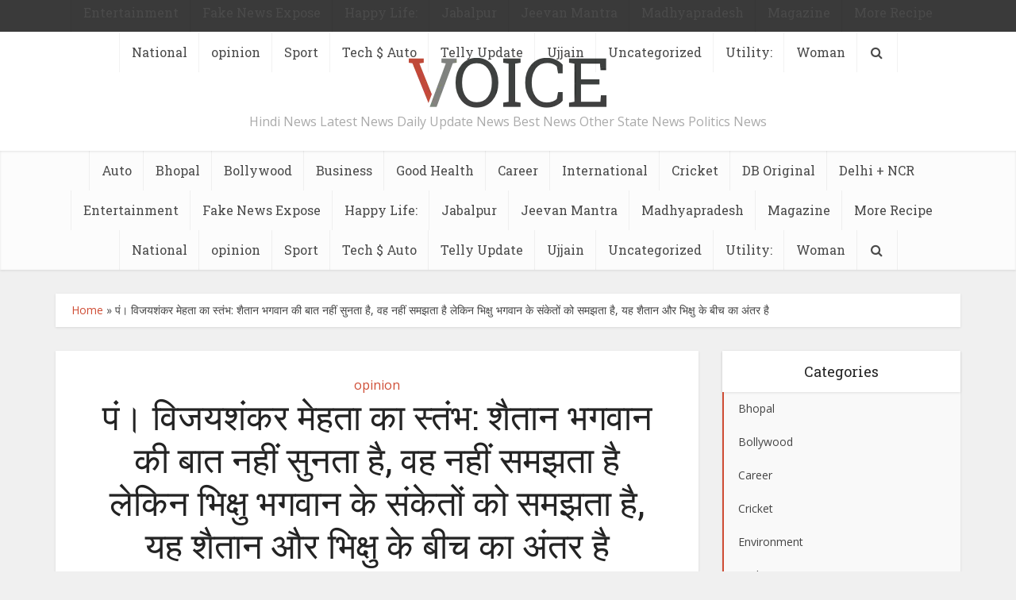

--- FILE ---
content_type: text/html; charset=utf-8
request_url: https://rajnewsmalayalam.in/blog/2021/04/20/%E0%A4%AA%E0%A4%82%E0%A5%A4-%E0%A4%B5%E0%A4%BF%E0%A4%9C%E0%A4%AF%E0%A4%B6%E0%A4%82%E0%A4%95%E0%A4%B0-%E0%A4%AE%E0%A5%87%E0%A4%B9%E0%A4%A4%E0%A4%BE-%E0%A4%95%E0%A4%BE-%E0%A4%B8%E0%A5%8D%E0%A4%A4-3/
body_size: 14787
content:
<!DOCTYPE html>
<html lang="en-GB">
<head>
  <meta http-equiv="content-type" content="text/html; charset=utf-8">
  <meta name="viewport" content="user-scalable=yes, width=device-width, initial-scale=1.0, maximum-scale=1, minimum-scale=1">
  <link rel="profile" href="https://gmpg.org/xfn/11">
  <title>पं। विजयशंकर मेहता का स्तंभ: शैतान भगवान की बात नहीं सुनता है, वह नहीं समझता है लेकिन भिक्षु भगवान के संकेतों को समझता है, यह शैतान और भिक्षु के बीच का अंतर है - HINDI NEWS</title>
  <link rel="canonical" href="/blog/2021/04/20/%E0%A4%AA%E0%A4%82%E0%A5%A4-%E0%A4%B5%E0%A4%BF%E0%A4%9C%E0%A4%AF%E0%A4%B6%E0%A4%82%E0%A4%95%E0%A4%B0-%E0%A4%AE%E0%A5%87%E0%A4%B9%E0%A4%A4%E0%A4%BE-%E0%A4%95%E0%A4%BE-%E0%A4%B8%E0%A5%8D%E0%A4%A4-3/">
  <meta property="og:locale" content="en_GB">
  <meta property="og:type" content="article">
  <meta property="og:title" content="पं। विजयशंकर मेहता का स्तंभ: शैतान भगवान की बात नहीं सुनता है, वह नहीं समझता है लेकिन भिक्षु भगवान के संकेतों को समझता है, यह शैतान और भिक्षु के बीच का अंतर है - HINDI NEWS">
  <meta property="og:description" content="हिंदी समाचार राय शैतान ईश्वर की बात नहीं सुनता, न ही उसे समझता है, लेकिन भिक्षु भगवान के संकेतों को पकड़ता है विज्ञापनों से परेशानी हो रही है? विज्ञापन मुक्त समाचार प्राप्त करने के लिए दैनिक भास्कर ऐप इंस्टॉल करें 2 घंटे पहले प्रतिरूप जोड़ना पं। विजयशंकर मेहता का कॉलम फेसबुक: पं। विजयशंकर मेहता छोटे […]">
  <meta property="og:url" content="https://rajnewsmalayalam.in/blog/2021/04/20/पं।-विजयशंकर-मेहता-का-स्त-3/">
  <meta property="og:site_name" content="HINDI NEWS">
  <meta property="article:published_time" content="2021-04-20T00:18:38+00:00">
  <meta property="og:image" content="https://images.bhaskarassets.com/web2images/521/2021/04/20/vijayshankarmehta_1618877482.jpg">
  <meta property="og:image" content="https://images.bhaskarassets.com/web2images/521/2021/04/20/vijayshankarmehta_1618877482.jpg">
  <meta name="twitter:card" content="summary_large_image">
  <meta name="twitter:image" content="https://images.bhaskarassets.com/web2images/521/2021/04/20/vijayshankarmehta_1618877482.jpg">
  <meta name="twitter:label1" content="Written by">
  <meta name="twitter:data1" content="H@imanshu">
  <script type="application/ld+json" class="yoast-schema-graph">
  {"@context":"https://schema.org","@graph":[{"@type":"WebSite","@id":"https://rajnewsmalayalam.in/#website","url":"https://rajnewsmalayalam.in/","name":"HINDI NEWS","description":"Hindi News Latest News Daily Update News Best News Other State News Politics News","potentialAction":[{"@type":"SearchAction","target":"https://rajnewsmalayalam.in/?s={search_term_string}","query-input":"required name=search_term_string"}],"inLanguage":"en-GB"},{"@type":"ImageObject","@id":"https://rajnewsmalayalam.in/blog/2021/04/20/%e0%a4%aa%e0%a4%82%e0%a5%a4-%e0%a4%b5%e0%a4%bf%e0%a4%9c%e0%a4%af%e0%a4%b6%e0%a4%82%e0%a4%95%e0%a4%b0-%e0%a4%ae%e0%a5%87%e0%a4%b9%e0%a4%a4%e0%a4%be-%e0%a4%95%e0%a4%be-%e0%a4%b8%e0%a5%8d%e0%a4%a4-3/#primaryimage","inLanguage":"en-GB","url":"https://images.bhaskarassets.com/web2images/521/2021/04/20/vijayshankarmehta_1618877482.jpg","contentUrl":"https://images.bhaskarassets.com/web2images/521/2021/04/20/vijayshankarmehta_1618877482.jpg"},{"@type":"WebPage","@id":"https://rajnewsmalayalam.in/blog/2021/04/20/%e0%a4%aa%e0%a4%82%e0%a5%a4-%e0%a4%b5%e0%a4%bf%e0%a4%9c%e0%a4%af%e0%a4%b6%e0%a4%82%e0%a4%95%e0%a4%b0-%e0%a4%ae%e0%a5%87%e0%a4%b9%e0%a4%a4%e0%a4%be-%e0%a4%95%e0%a4%be-%e0%a4%b8%e0%a5%8d%e0%a4%a4-3/#webpage","url":"https://rajnewsmalayalam.in/blog/2021/04/20/%e0%a4%aa%e0%a4%82%e0%a5%a4-%e0%a4%b5%e0%a4%bf%e0%a4%9c%e0%a4%af%e0%a4%b6%e0%a4%82%e0%a4%95%e0%a4%b0-%e0%a4%ae%e0%a5%87%e0%a4%b9%e0%a4%a4%e0%a4%be-%e0%a4%95%e0%a4%be-%e0%a4%b8%e0%a5%8d%e0%a4%a4-3/","name":"\u092a\u0902\u0964 \u0935\u093f\u091c\u092f\u0936\u0902\u0915\u0930 \u092e\u0947\u0939\u0924\u093e \u0915\u093e \u0938\u094d\u0924\u0902\u092d: \u0936\u0948\u0924\u093e\u0928 \u092d\u0917\u0935\u093e\u0928 \u0915\u0940 \u092c\u093e\u0924 \u0928\u0939\u0940\u0902 \u0938\u0941\u0928\u0924\u093e \u0939\u0948, \u0935\u0939 \u0928\u0939\u0940\u0902 \u0938\u092e\u091d\u0924\u093e \u0939\u0948 \u0932\u0947\u0915\u093f\u0928 \u092d\u093f\u0915\u094d\u0937\u0941 \u092d\u0917\u0935\u093e\u0928 \u0915\u0947 \u0938\u0902\u0915\u0947\u0924\u094b\u0902 \u0915\u094b \u0938\u092e\u091d\u0924\u093e \u0939\u0948, \u092f\u0939 \u0936\u0948\u0924\u093e\u0928 \u0914\u0930 \u092d\u093f\u0915\u094d\u0937\u0941 \u0915\u0947 \u092c\u0940\u091a \u0915\u093e \u0905\u0902\u0924\u0930 \u0939\u0948 - HINDI NEWS","isPartOf":{"@id":"https://rajnewsmalayalam.in/#website"},"primaryImageOfPage":{"@id":"https://rajnewsmalayalam.in/blog/2021/04/20/%e0%a4%aa%e0%a4%82%e0%a5%a4-%e0%a4%b5%e0%a4%bf%e0%a4%9c%e0%a4%af%e0%a4%b6%e0%a4%82%e0%a4%95%e0%a4%b0-%e0%a4%ae%e0%a5%87%e0%a4%b9%e0%a4%a4%e0%a4%be-%e0%a4%95%e0%a4%be-%e0%a4%b8%e0%a5%8d%e0%a4%a4-3/#primaryimage"},"datePublished":"2021-04-20T00:18:38+00:00","dateModified":"2021-04-20T00:18:38+00:00","author":{"@id":"https://rajnewsmalayalam.in/#/schema/person/e3061e8bc6121cea9015bd0a56005ad4"},"breadcrumb":{"@id":"https://rajnewsmalayalam.in/blog/2021/04/20/%e0%a4%aa%e0%a4%82%e0%a5%a4-%e0%a4%b5%e0%a4%bf%e0%a4%9c%e0%a4%af%e0%a4%b6%e0%a4%82%e0%a4%95%e0%a4%b0-%e0%a4%ae%e0%a5%87%e0%a4%b9%e0%a4%a4%e0%a4%be-%e0%a4%95%e0%a4%be-%e0%a4%b8%e0%a5%8d%e0%a4%a4-3/#breadcrumb"},"inLanguage":"en-GB","potentialAction":[{"@type":"ReadAction","target":["https://rajnewsmalayalam.in/blog/2021/04/20/%e0%a4%aa%e0%a4%82%e0%a5%a4-%e0%a4%b5%e0%a4%bf%e0%a4%9c%e0%a4%af%e0%a4%b6%e0%a4%82%e0%a4%95%e0%a4%b0-%e0%a4%ae%e0%a5%87%e0%a4%b9%e0%a4%a4%e0%a4%be-%e0%a4%95%e0%a4%be-%e0%a4%b8%e0%a5%8d%e0%a4%a4-3/"]}]},{"@type":"BreadcrumbList","@id":"https://rajnewsmalayalam.in/blog/2021/04/20/%e0%a4%aa%e0%a4%82%e0%a5%a4-%e0%a4%b5%e0%a4%bf%e0%a4%9c%e0%a4%af%e0%a4%b6%e0%a4%82%e0%a4%95%e0%a4%b0-%e0%a4%ae%e0%a5%87%e0%a4%b9%e0%a4%a4%e0%a4%be-%e0%a4%95%e0%a4%be-%e0%a4%b8%e0%a5%8d%e0%a4%a4-3/#breadcrumb","itemListElement":[{"@type":"ListItem","position":1,"item":{"@type":"WebPage","@id":"https://rajnewsmalayalam.in/","url":"https://rajnewsmalayalam.in/","name":"Home"}},{"@type":"ListItem","position":2,"item":{"@type":"WebPage","@id":"https://rajnewsmalayalam.in/blog/2021/04/20/%e0%a4%aa%e0%a4%82%e0%a5%a4-%e0%a4%b5%e0%a4%bf%e0%a4%9c%e0%a4%af%e0%a4%b6%e0%a4%82%e0%a4%95%e0%a4%b0-%e0%a4%ae%e0%a5%87%e0%a4%b9%e0%a4%a4%e0%a4%be-%e0%a4%95%e0%a4%be-%e0%a4%b8%e0%a5%8d%e0%a4%a4-3/","url":"https://rajnewsmalayalam.in/blog/2021/04/20/%e0%a4%aa%e0%a4%82%e0%a5%a4-%e0%a4%b5%e0%a4%bf%e0%a4%9c%e0%a4%af%e0%a4%b6%e0%a4%82%e0%a4%95%e0%a4%b0-%e0%a4%ae%e0%a5%87%e0%a4%b9%e0%a4%a4%e0%a4%be-%e0%a4%95%e0%a4%be-%e0%a4%b8%e0%a5%8d%e0%a4%a4-3/","name":"\u092a\u0902\u0964 \u0935\u093f\u091c\u092f\u0936\u0902\u0915\u0930 \u092e\u0947\u0939\u0924\u093e \u0915\u093e \u0938\u094d\u0924\u0902\u092d: \u0936\u0948\u0924\u093e\u0928 \u092d\u0917\u0935\u093e\u0928 \u0915\u0940 \u092c\u093e\u0924 \u0928\u0939\u0940\u0902 \u0938\u0941\u0928\u0924\u093e \u0939\u0948, \u0935\u0939 \u0928\u0939\u0940\u0902 \u0938\u092e\u091d\u0924\u093e \u0939\u0948 \u0932\u0947\u0915\u093f\u0928 \u092d\u093f\u0915\u094d\u0937\u0941 \u092d\u0917\u0935\u093e\u0928 \u0915\u0947 \u0938\u0902\u0915\u0947\u0924\u094b\u0902 \u0915\u094b \u0938\u092e\u091d\u0924\u093e \u0939\u0948, \u092f\u0939 \u0936\u0948\u0924\u093e\u0928 \u0914\u0930 \u092d\u093f\u0915\u094d\u0937\u0941 \u0915\u0947 \u092c\u0940\u091a \u0915\u093e \u0905\u0902\u0924\u0930 \u0939\u0948"}}]},{"@type":"Person","@id":"https://rajnewsmalayalam.in/#/schema/person/e3061e8bc6121cea9015bd0a56005ad4","name":"H@imanshu","image":{"@type":"ImageObject","@id":"https://rajnewsmalayalam.in/#personlogo","inLanguage":"en-GB","url":"https://secure.gravatar.com/avatar/51d393d54f04a9abdc15bce0354a7ade?d=mm&r=g","contentUrl":"https://secure.gravatar.com/avatar/51d393d54f04a9abdc15bce0354a7ade?d=mm&r=g","caption":"H@imanshu"},"sameAs":["https://rajnewsmalayalam.in"]}]}
  </script>
  <link rel="dns-prefetch" href="//www.googletagmanager.com">
  <link rel="dns-prefetch" href="//fonts.googleapis.com">
  <link rel="dns-prefetch" href="//s.w.org">
  <link rel="alternate" type="application/rss+xml" title="HINDI NEWS » Feed" href="/feed/">
  <link rel="alternate" type="application/rss+xml" title="HINDI NEWS » Comments Feed" href="/comments/feed/">
  <link rel="alternate" type="application/rss+xml" title="HINDI NEWS » पं। विजयशंकर मेहता का स्तंभ: शैतान भगवान की बात नहीं सुनता है, वह नहीं समझता है लेकिन भिक्षु भगवान के संकेतों को समझता है, यह शैतान और भिक्षु के बीच का अंतर है Comments Feed" href="/blog/2021/04/20/%e0%a4%aa%e0%a4%82%e0%a5%a4-%e0%a4%b5%e0%a4%bf%e0%a4%9c%e0%a4%af%e0%a4%b6%e0%a4%82%e0%a4%95%e0%a4%b0-%e0%a4%ae%e0%a5%87%e0%a4%b9%e0%a4%a4%e0%a4%be-%e0%a4%95%e0%a4%be-%e0%a4%b8%e0%a5%8d%e0%a4%a4-3/feed/">
  <script type="text/javascript">
                        window._wpemojiSettings = {"baseUrl":"https:\/\/s.w.org\/images\/core\/emoji\/13.0.1\/72x72\/","ext":".png","svgUrl":"https:\/\/s.w.org\/images\/core\/emoji\/13.0.1\/svg\/","svgExt":".svg","source":{"concatemoji":"https:\/\/rajnewsmalayalam.in\/wp-includes\/js\/wp-emoji-release.min.js"}};
                        !function(e,a,t){var n,r,o,i=a.createElement("canvas"),p=i.getContext&&i.getContext("2d");function s(e,t){var a=String.fromCharCode;p.clearRect(0,0,i.width,i.height),p.fillText(a.apply(this,e),0,0);e=i.toDataURL();return p.clearRect(0,0,i.width,i.height),p.fillText(a.apply(this,t),0,0),e===i.toDataURL()}function c(e){var t=a.createElement("script");t.src=e,t.defer=t.type="text/javascript",a.getElementsByTagName("head")[0].appendChild(t)}for(o=Array("flag","emoji"),t.supports={everything:!0,everythingExceptFlag:!0},r=0;r<o.length;r++)t.supports[o[r]]=function(e){if(!p||!p.fillText)return!1;switch(p.textBaseline="top",p.font="600 32px Arial",e){case"flag":return s([127987,65039,8205,9895,65039],[127987,65039,8203,9895,65039])?!1:!s([55356,56826,55356,56819],[55356,56826,8203,55356,56819])&&!s([55356,57332,56128,56423,56128,56418,56128,56421,56128,56430,56128,56423,56128,56447],[55356,57332,8203,56128,56423,8203,56128,56418,8203,56128,56421,8203,56128,56430,8203,56128,56423,8203,56128,56447]);case"emoji":return!s([55357,56424,8205,55356,57212],[55357,56424,8203,55356,57212])}return!1}(o[r]),t.supports.everything=t.supports.everything&&t.supports[o[r]],"flag"!==o[r]&&(t.supports.everythingExceptFlag=t.supports.everythingExceptFlag&&t.supports[o[r]]);t.supports.everythingExceptFlag=t.supports.everythingExceptFlag&&!t.supports.flag,t.DOMReady=!1,t.readyCallback=function(){t.DOMReady=!0},t.supports.everything||(n=function(){t.readyCallback()},a.addEventListener?(a.addEventListener("DOMContentLoaded",n,!1),e.addEventListener("load",n,!1)):(e.attachEvent("onload",n),a.attachEvent("onreadystatechange",function(){"complete"===a.readyState&&t.readyCallback()})),(n=t.source||{}).concatemoji?c(n.concatemoji):n.wpemoji&&n.twemoji&&(c(n.twemoji),c(n.wpemoji)))}(window,document,window._wpemojiSettings);
  </script>
  <style type="text/css">
  img.wp-smiley,
  img.emoji {
        display: inline !important;
        border: none !important;
        box-shadow: none !important;
        height: 1em !important;
        width: 1em !important;
        margin: 0 .07em !important;
        vertical-align: -0.1em !important;
        background: none !important;
        padding: 0 !important;
  }
  </style>
  <link rel="stylesheet" id="wp-block-library-css" href="/wp-includes/css/dist/block-library/style.min.css" type="text/css" media="all">
  <style id="wp-block-library-inline-css" type="text/css">
  .has-text-align-justify{text-align:justify;}
  </style>
  <link rel="stylesheet" id="wp_automatic_gallery_style-css" href="/wp-content/plugins/wp-automatic/css/wp-automatic.css" type="text/css" media="all">
  <link rel="stylesheet" id="vce-fonts-css" href="https://fonts.googleapis.com/css?family=Open+Sans%3A400%7CRoboto+Slab%3A400&subset=latin%2Clatin-ext&ver=2.9.1" type="text/css" media="all">
  <link rel="stylesheet" id="vce-style-css" href="/wp-content/themes/voice/assets/css/min.css" type="text/css" media="all">
  <style id="vce-style-inline-css" type="text/css">
  body, button, input, select, textarea {font-size: 1.6rem;}.vce-single .entry-headline p{font-size: 2.2rem;}.main-navigation a{font-size: 1.6rem;}.sidebar .widget-title{font-size: 1.8rem;}.sidebar .widget, .vce-lay-c .entry-content, .vce-lay-h .entry-content {font-size: 1.4rem;}.vce-featured-link-article{font-size: 5.2rem;}.vce-featured-grid-big.vce-featured-grid .vce-featured-link-article{font-size: 3.4rem;}.vce-featured-grid .vce-featured-link-article{font-size: 2.2rem;}h1 { font-size: 4.5rem; }h2 { font-size: 4.0rem; }h3 { font-size: 3.5rem; }h4 { font-size: 2.5rem; }h5 { font-size: 2.0rem; }h6 { font-size: 1.8rem; }.comment-reply-title, .main-box-title{font-size: 2.2rem;}h1.entry-title{font-size: 4.5rem;}.vce-lay-a .entry-title a{font-size: 3.4rem;}.vce-lay-b .entry-title{font-size: 2.4rem;}.vce-lay-c .entry-title, .vce-sid-none .vce-lay-c .entry-title{font-size: 2.2rem;}.vce-lay-d .entry-title{font-size: 1.5rem;}.vce-lay-e .entry-title{font-size: 1.4rem;}.vce-lay-f .entry-title{font-size: 1.4rem;}.vce-lay-g .entry-title a, .vce-lay-g .entry-title a:hover{font-size: 3.0rem;}.vce-lay-h .entry-title{font-size: 2.4rem;}.entry-meta div,.entry-meta div a,.vce-lay-g .meta-item,.vce-lay-c .meta-item{font-size: 1.4rem;}.vce-lay-d .meta-category a,.vce-lay-d .entry-meta div,.vce-lay-d .entry-meta div a,.vce-lay-e .entry-meta div,.vce-lay-e .entry-meta div a,.vce-lay-e .fn,.vce-lay-e .meta-item{font-size: 1.3rem;}body {background-color:#f0f0f0;}body,.mks_author_widget h3,.site-description,.meta-category a,textarea {font-family: 'Open Sans';font-weight: 400;}h1,h2,h3,h4,h5,h6,blockquote,.vce-post-link,.site-title,.site-title a,.main-box-title,.comment-reply-title,.entry-title a,.vce-single .entry-headline p,.vce-prev-next-link,.author-title,.mks_pullquote,.widget_rss ul li .rsswidget,#bbpress-forums .bbp-forum-title,#bbpress-forums .bbp-topic-permalink {font-family: 'Roboto Slab';font-weight: 400;}.main-navigation a,.sidr a{font-family: 'Roboto Slab';font-weight: 400;}.vce-single .entry-content,.vce-single .entry-headline,.vce-single .entry-footer,.vce-share-bar {width: 600px;}.vce-lay-a .lay-a-content{width: 600px;max-width: 600px;}.vce-page .entry-content,.vce-page .entry-title-page {width: 600px;}.vce-sid-none .vce-single .entry-content,.vce-sid-none .vce-single .entry-headline,.vce-sid-none .vce-single .entry-footer {width: 600px;}.vce-sid-none .vce-page .entry-content,.vce-sid-none .vce-page .entry-title-page,.error404 .entry-content {width: 600px;max-width: 600px;}body, button, input, select, textarea{color: #444444;}h1,h2,h3,h4,h5,h6,.entry-title a,.prev-next-nav a,#bbpress-forums .bbp-forum-title, #bbpress-forums .bbp-topic-permalink,.woocommerce ul.products li.product .price .amount{color: #232323;}a,.entry-title a:hover,.vce-prev-next-link:hover,.vce-author-links a:hover,.required,.error404 h4,.prev-next-nav a:hover,#bbpress-forums .bbp-forum-title:hover, #bbpress-forums .bbp-topic-permalink:hover,.woocommerce ul.products li.product h3:hover,.woocommerce ul.products li.product h3:hover mark,.main-box-title a:hover{color: #cf4d35;}.vce-square,.vce-main-content .mejs-controls .mejs-time-rail .mejs-time-current,button,input[type="button"],input[type="reset"],input[type="submit"],.vce-button,.pagination-wapper a,#vce-pagination .next.page-numbers,#vce-pagination .prev.page-numbers,#vce-pagination .page-numbers,#vce-pagination .page-numbers.current,.vce-link-pages a,#vce-pagination a,.vce-load-more a,.vce-slider-pagination .owl-nav > div,.vce-mega-menu-posts-wrap .owl-nav > div,.comment-reply-link:hover,.vce-featured-section a,.vce-lay-g .vce-featured-info .meta-category a,.vce-404-menu a,.vce-post.sticky .meta-image:before,#vce-pagination .page-numbers:hover,#bbpress-forums .bbp-pagination .current,#bbpress-forums .bbp-pagination a:hover,.woocommerce #respond input#submit,.woocommerce a.button,.woocommerce button.button,.woocommerce input.button,.woocommerce ul.products li.product .added_to_cart,.woocommerce #respond input#submit:hover,.woocommerce a.button:hover,.woocommerce button.button:hover,.woocommerce input.button:hover,.woocommerce ul.products li.product .added_to_cart:hover,.woocommerce #respond input#submit.alt,.woocommerce a.button.alt,.woocommerce button.button.alt,.woocommerce input.button.alt,.woocommerce #respond input#submit.alt:hover, .woocommerce a.button.alt:hover, .woocommerce button.button.alt:hover, .woocommerce input.button.alt:hover,.woocommerce span.onsale,.woocommerce .widget_price_filter .ui-slider .ui-slider-range,.woocommerce .widget_price_filter .ui-slider .ui-slider-handle,.comments-holder .navigation .page-numbers.current,.vce-lay-a .vce-read-more:hover,.vce-lay-c .vce-read-more:hover{background-color: #cf4d35;}#vce-pagination .page-numbers,.comments-holder .navigation .page-numbers{background: transparent;color: #cf4d35;border: 1px solid #cf4d35;}.comments-holder .navigation .page-numbers:hover{background: #cf4d35;border: 1px solid #cf4d35;}.bbp-pagination-links a{background: transparent;color: #cf4d35;border: 1px solid #cf4d35 !important;}#vce-pagination .page-numbers.current,.bbp-pagination-links span.current,.comments-holder .navigation .page-numbers.current{border: 1px solid #cf4d35;}.widget_categories .cat-item:before,.widget_categories .cat-item .count{background: #cf4d35;}.comment-reply-link,.vce-lay-a .vce-read-more,.vce-lay-c .vce-read-more{border: 1px solid #cf4d35;}.entry-meta div,.entry-meta-count,.entry-meta div a,.comment-metadata a,.meta-category span,.meta-author-wrapped,.wp-caption .wp-caption-text,.widget_rss .rss-date,.sidebar cite,.site-footer cite,.sidebar .vce-post-list .entry-meta div,.sidebar .vce-post-list .entry-meta div a,.sidebar .vce-post-list .fn,.sidebar .vce-post-list .fn a,.site-footer .vce-post-list .entry-meta div,.site-footer .vce-post-list .entry-meta div a,.site-footer .vce-post-list .fn,.site-footer .vce-post-list .fn a,#bbpress-forums .bbp-topic-started-by,#bbpress-forums .bbp-topic-started-in,#bbpress-forums .bbp-forum-info .bbp-forum-content,#bbpress-forums p.bbp-topic-meta,span.bbp-admin-links a,.bbp-reply-post-date,#bbpress-forums li.bbp-header,#bbpress-forums li.bbp-footer,.woocommerce .woocommerce-result-count,.woocommerce .product_meta{color: #9b9b9b;}.main-box-title, .comment-reply-title, .main-box-head{background: #ffffff;color: #232323;}.main-box-title a{color: #232323;}.sidebar .widget .widget-title a{color: #232323;}.main-box,.comment-respond,.prev-next-nav{background: #f9f9f9;}.vce-post,ul.comment-list > li.comment,.main-box-single,.ie8 .vce-single,#disqus_thread,.vce-author-card,.vce-author-card .vce-content-outside,.mks-bredcrumbs-container,ul.comment-list > li.pingback{background: #ffffff;}.mks_tabs.horizontal .mks_tab_nav_item.active{border-bottom: 1px solid #ffffff;}.mks_tabs.horizontal .mks_tab_item,.mks_tabs.vertical .mks_tab_nav_item.active,.mks_tabs.horizontal .mks_tab_nav_item.active{background: #ffffff;}.mks_tabs.vertical .mks_tab_nav_item.active{border-right: 1px solid #ffffff;}#vce-pagination,.vce-slider-pagination .owl-controls,.vce-content-outside,.comments-holder .navigation{background: #f3f3f3;}.sidebar .widget-title{background: #ffffff;color: #232323;}.sidebar .widget{background: #f9f9f9;}.sidebar .widget,.sidebar .widget li a,.sidebar .mks_author_widget h3 a,.sidebar .mks_author_widget h3,.sidebar .vce-search-form .vce-search-input,.sidebar .vce-search-form .vce-search-input:focus{color: #444444;}.sidebar .widget li a:hover,.sidebar .widget a,.widget_nav_menu li.menu-item-has-children:hover:after,.widget_pages li.page_item_has_children:hover:after{color: #cf4d35;}.sidebar .tagcloud a {border: 1px solid #cf4d35;}.sidebar .mks_author_link,.sidebar .tagcloud a:hover,.sidebar .mks_themeforest_widget .more,.sidebar button,.sidebar input[type="button"],.sidebar input[type="reset"],.sidebar input[type="submit"],.sidebar .vce-button,.sidebar .bbp_widget_login .button{background-color: #cf4d35;}.sidebar .mks_author_widget .mks_autor_link_wrap,.sidebar .mks_themeforest_widget .mks_read_more,.widget .meks-instagram-follow-link {background: #f3f3f3;}.sidebar #wp-calendar caption,.sidebar .recentcomments,.sidebar .post-date,.sidebar #wp-calendar tbody{color: rgba(68,68,68,0.7);}.site-footer{background: #373941;}.site-footer .widget-title{color: #ffffff;}.site-footer,.site-footer .widget,.site-footer .widget li a,.site-footer .mks_author_widget h3 a,.site-footer .mks_author_widget h3,.site-footer .vce-search-form .vce-search-input,.site-footer .vce-search-form .vce-search-input:focus{color: #f9f9f9;}.site-footer .widget li a:hover,.site-footer .widget a,.site-info a{color: #cf4d35;}.site-footer .tagcloud a {border: 1px solid #cf4d35;}.site-footer .mks_author_link,.site-footer .mks_themeforest_widget .more,.site-footer button,.site-footer input[type="button"],.site-footer input[type="reset"],.site-footer input[type="submit"],.site-footer .vce-button,.site-footer .tagcloud a:hover{background-color: #cf4d35;}.site-footer #wp-calendar caption,.site-footer .recentcomments,.site-footer .post-date,.site-footer #wp-calendar tbody,.site-footer .site-info{color: rgba(249,249,249,0.7);}.top-header,.top-nav-menu li .sub-menu{background: #3a3a3a;}.top-header,.top-header a{color: #ffffff;}.top-header .vce-search-form .vce-search-input,.top-header .vce-search-input:focus,.top-header .vce-search-submit{color: #ffffff;}.top-header .vce-search-form .vce-search-input::-webkit-input-placeholder { color: #ffffff;}.top-header .vce-search-form .vce-search-input:-moz-placeholder { color: #ffffff;}.top-header .vce-search-form .vce-search-input::-moz-placeholder { color: #ffffff;}.top-header .vce-search-form .vce-search-input:-ms-input-placeholder { color: #ffffff;}.header-1-wrapper{height: 150px;padding-top: 15px;}.header-2-wrapper,.header-3-wrapper{height: 150px;}.header-2-wrapper .site-branding,.header-3-wrapper .site-branding{top: 15px;left: 0px;}.site-title a, .site-title a:hover{color: #232323;}.site-description{color: #aaaaaa;}.main-header{background-color: #ffffff;}.header-bottom-wrapper{background: #fcfcfc;}.vce-header-ads{margin: 30px 0;}.header-3-wrapper .nav-menu > li > a{padding: 65px 15px;}.header-sticky,.sidr{background: rgba(252,252,252,0.95);}.ie8 .header-sticky{background: #ffffff;}.main-navigation a,.nav-menu .vce-mega-menu > .sub-menu > li > a,.sidr li a,.vce-menu-parent{color: #4a4a4a;}.nav-menu > li:hover > a,.nav-menu > .current_page_item > a,.nav-menu > .current-menu-item > a,.nav-menu > .current-menu-ancestor > a,.main-navigation a.vce-item-selected,.main-navigation ul ul li:hover > a,.nav-menu ul .current-menu-item a,.nav-menu ul .current_page_item a,.vce-menu-parent:hover,.sidr li a:hover,.sidr li.sidr-class-current_page_item > a,.main-navigation li.current-menu-item.fa:before,.vce-responsive-nav{color: #cf4d35;}#sidr-id-vce_main_navigation_menu .soc-nav-menu li a:hover {color: #ffffff;}.nav-menu > li:hover > a,.nav-menu > .current_page_item > a,.nav-menu > .current-menu-item > a,.nav-menu > .current-menu-ancestor > a,.main-navigation a.vce-item-selected,.main-navigation ul ul,.header-sticky .nav-menu > .current_page_item:hover > a,.header-sticky .nav-menu > .current-menu-item:hover > a,.header-sticky .nav-menu > .current-menu-ancestor:hover > a,.header-sticky .main-navigation a.vce-item-selected:hover{background-color: #ffffff;}.search-header-wrap ul {border-top: 2px solid #cf4d35;}.vce-cart-icon a.vce-custom-cart span,.sidr-class-vce-custom-cart .sidr-class-vce-cart-count {background: #cf4d35;font-family: 'Open Sans';}.vce-border-top .main-box-title{border-top: 2px solid #cf4d35;}.tagcloud a:hover,.sidebar .widget .mks_author_link,.sidebar .widget.mks_themeforest_widget .more,.site-footer .widget .mks_author_link,.site-footer .widget.mks_themeforest_widget .more,.vce-lay-g .entry-meta div,.vce-lay-g .fn,.vce-lay-g .fn a{color: #FFF;}.vce-featured-header .vce-featured-header-background{opacity: 0.5}.vce-featured-grid .vce-featured-header-background,.vce-post-big .vce-post-img:after,.vce-post-slider .vce-post-img:after{opacity: 0.5}.vce-featured-grid .owl-item:hover .vce-grid-text .vce-featured-header-background,.vce-post-big li:hover .vce-post-img:after,.vce-post-slider li:hover .vce-post-img:after {opacity: 0.8}.vce-featured-grid.vce-featured-grid-big .vce-featured-header-background,.vce-post-big .vce-post-img:after,.vce-post-slider .vce-post-img:after{opacity: 0.5}.vce-featured-grid.vce-featured-grid-big .owl-item:hover .vce-grid-text .vce-featured-header-background,.vce-post-big li:hover .vce-post-img:after,.vce-post-slider li:hover .vce-post-img:after {opacity: 0.8}#back-top {background: #323232}.sidr input[type=text]{background: rgba(74,74,74,0.1);color: rgba(74,74,74,0.5);}.is-style-solid-color{background-color: #cf4d35;color: #ffffff;}.wp-block-image figcaption{color: #9b9b9b;}.wp-block-cover .wp-block-cover-image-text, .wp-block-cover .wp-block-cover-text, .wp-block-cover h2, .wp-block-cover-image .wp-block-cover-image-text, .wp-block-cover-image .wp-block-cover-text, .wp-block-cover-image h2,p.has-drop-cap:not(:focus)::first-letter,p.wp-block-subhead{font-family: 'Roboto Slab';font-weight: 400;}.wp-block-cover .wp-block-cover-image-text, .wp-block-cover .wp-block-cover-text, .wp-block-cover h2, .wp-block-cover-image .wp-block-cover-image-text, .wp-block-cover-image .wp-block-cover-text, .wp-block-cover-image h2{font-size: 2.5rem;}p.wp-block-subhead{font-size: 2.2rem;}.wp-block-button__link{background: #cf4d35}.wp-block-search .wp-block-search__button{color: #ffffff}.meta-image:hover a img,.vce-lay-h .img-wrap:hover .meta-image > img,.img-wrp:hover img,.vce-gallery-big:hover img,.vce-gallery .gallery-item:hover img,.wp-block-gallery .blocks-gallery-item:hover img,.vce_posts_widget .vce-post-big li:hover img,.vce-featured-grid .owl-item:hover img,.vce-post-img:hover img,.mega-menu-img:hover img{-webkit-transform: scale(1.1);-moz-transform: scale(1.1);-o-transform: scale(1.1);-ms-transform: scale(1.1);transform: scale(1.1);}.has-small-font-size{ font-size: 1.2rem;}.has-large-font-size{ font-size: 1.9rem;}.has-huge-font-size{ font-size: 2.3rem;}@media(min-width: 671px){.has-small-font-size{ font-size: 1.3rem;}.has-normal-font-size{ font-size: 1.6rem;}.has-large-font-size{ font-size: 2.1rem;}.has-huge-font-size{ font-size: 2.8rem;}}.has-vce-acc-background-color{ background-color: #cf4d35;}.has-vce-acc-color{ color: #cf4d35;}.has-vce-meta-background-color{ background-color: #9b9b9b;}.has-vce-meta-color{ color: #9b9b9b;}.has-vce-txt-background-color{ background-color: #444444;}.has-vce-txt-color{ color: #444444;}.has-vce-bg-background-color{ background-color: #ffffff;}.has-vce-bg-color{ color: #ffffff;}
  </style>
  <link rel="stylesheet" id="jetpack_css-css" href="/wp-content/plugins/jetpack/css/jetpack.css" type="text/css" media="all">
  <script type="text/javascript" src="/wp-includes/js/jquery/jquery.min.js" id="jquery-core-js"></script>
  <script type="text/javascript" src="/wp-includes/js/jquery/jquery-migrate.min.js" id="jquery-migrate-js"></script>
  <script type="text/javascript" src="/wp-content/plugins/wp-automatic/js/main-front.js" id="wp_automatic_gallery-js"></script>
  <script type="text/javascript" id="google_gtagjs-js-after">
  window.dataLayer = window.dataLayer || [];function gtag(){dataLayer.push(arguments);}
  gtag("js", new Date());
  gtag("set", "developer_id.dZTNiMT", true);
  gtag("config", "UA-189968332-1", {"anonymize_ip":true});
  </script>
  <link rel="https://api.w.org/" href="/wp-json/">
  <link rel="alternate" type="application/json" href="/wp-json/wp/v2/posts/6201">
  <link rel="EditURI" type="application/rsd+xml" title="RSD" href="/xmlrpc.php">
  <link rel="wlwmanifest" type="application/wlwmanifest+xml" href="/wp-includes/wlwmanifest.xml">
  <link rel="shortlink" href="/?p=6201">
  <link rel="alternate" type="application/json+oembed" href="/wp-json/oembed/1.0/embed?url=https%3A%2F%2Frajnewsmalayalam.in%2Fblog%2F2021%2F04%2F20%2F%25e0%25a4%25aa%25e0%25a4%2582%25e0%25a5%25a4-%25e0%25a4%25b5%25e0%25a4%25bf%25e0%25a4%259c%25e0%25a4%25af%25e0%25a4%25b6%25e0%25a4%2582%25e0%25a4%2595%25e0%25a4%25b0-%25e0%25a4%25ae%25e0%25a5%2587%25e0%25a4%25b9%25e0%25a4%25a4%25e0%25a4%25be-%25e0%25a4%2595%25e0%25a4%25be-%25e0%25a4%25b8%25e0%25a5%258d%25e0%25a4%25a4-3%2F">
  <link rel="alternate" type="text/xml+oembed" href="/wp-json/oembed/1.0/embed?url=https%3A%2F%2Frajnewsmalayalam.in%2Fblog%2F2021%2F04%2F20%2F%25e0%25a4%25aa%25e0%25a4%2582%25e0%25a5%25a4-%25e0%25a4%25b5%25e0%25a4%25bf%25e0%25a4%259c%25e0%25a4%25af%25e0%25a4%25b6%25e0%25a4%2582%25e0%25a4%2595%25e0%25a4%25b0-%25e0%25a4%25ae%25e0%25a5%2587%25e0%25a4%25b9%25e0%25a4%25a4%25e0%25a4%25be-%25e0%25a4%2595%25e0%25a4%25be-%25e0%25a4%25b8%25e0%25a5%258d%25e0%25a4%25a4-3%2F&format=xml">
  <meta name="framework" content="Redux 4.1.24">
  <link rel="preconnect" href="https://cdnjs.cloudflare.com">
  <style type="text/css">
  img#wpstats{display:none}
  </style>
  <link rel="amphtml" href="/blog/2021/04/20/%e0%a4%aa%e0%a4%82%e0%a5%a4-%e0%a4%b5%e0%a4%bf%e0%a4%9c%e0%a4%af%e0%a4%b6%e0%a4%82%e0%a4%95%e0%a4%b0-%e0%a4%ae%e0%a5%87%e0%a4%b9%e0%a4%a4%e0%a4%be-%e0%a4%95%e0%a4%be-%e0%a4%b8%e0%a5%8d%e0%a4%a4-3/amp/">
  <link rel="amphtml" href="/blog/2021/04/20/%e0%a4%aa%e0%a4%82%e0%a5%a4-%e0%a4%b5%e0%a4%bf%e0%a4%9c%e0%a4%af%e0%a4%b6%e0%a4%82%e0%a4%95%e0%a4%b0-%e0%a4%ae%e0%a5%87%e0%a4%b9%e0%a4%a4%e0%a4%be-%e0%a4%95%e0%a4%be-%e0%a4%b8%e0%a5%8d%e0%a4%a4-3/amp/">
  <script>
  (adsbygoogle = window.adsbygoogle || []).push({"google_ad_client":"ca-pub-9169991213492219","enable_page_level_ads":true,"tag_partner":"site_kit"});
  </script>
</head>
<body class="post-template-default single single-post postid-6201 single-format-standard wp-embed-responsive vce-sid-right voice-v_2_9_1">  <ins data-ad-channel="b1abb8ba140ddacf357f0dd10203906a" data-biqdiq-init></ins>

  <div id="vce-main">
    <header id="header" class="main-header">
      <div class="top-header">
        <div class="container">
          <div class="vce-wrap-left"></div>
          <div class="vce-wrap-right"></div>
        </div>
      </div>
      <div class="container header-1-wrapper header-main-area">
        <div class="vce-res-nav">
          <a class="vce-responsive-nav" href="#sidr-main"><i class="fa fa-bars"></i></a>
        </div>
        <div class="site-branding">
          <span class="site-title"><a href="/" rel="home" class="has-logo"><picture class="vce-logo"><source media="(min-width: 1024px)" srcset="/wp-content/themes/voice/assets/img/voice_logo.png"><source srcset="/wp-content/themes/voice/assets/img/voice_logo.png"><img src="/wp-content/themes/voice/assets/img/voice_logo.png" alt="HINDI NEWS"></source></source></picture></a></span><span class="site-description">Hindi News Latest News Daily Update News Best News Other State News Politics News</span>
        </div>
      </div>
      <div class="header-bottom-wrapper">
        <div class="container">
          <nav id="site-navigation" class="main-navigation" role="navigation">
            <ul id="vce_main_navigation_menu" class="nav-menu">
              <li id="menu-item-5147" class="menu-item menu-item-type-taxonomy menu-item-object-category menu-item-5147 vce-cat-2305">
                <a href="/blog/category/auto/">Auto</a>
              </li>
              <li id="menu-item-5148" class="menu-item menu-item-type-taxonomy menu-item-object-category menu-item-5148 vce-cat-5">
                <a href="/blog/category/bhopal/">Bhopal</a>
              </li>
              <li id="menu-item-5149" class="menu-item menu-item-type-taxonomy menu-item-object-category menu-item-5149 vce-cat-2304">
                <a href="/blog/category/bollywood/">Bollywood</a>
              </li>
              <li id="menu-item-5150" class="menu-item menu-item-type-taxonomy menu-item-object-category menu-item-5150 vce-cat-2313">
                <a href="/blog/category/business/">Business</a>
              </li>
              <li id="menu-item-5157" class="menu-item menu-item-type-taxonomy menu-item-object-category menu-item-5157 vce-cat-645">
                <a href="/blog/category/good-health/">Good Health</a>
              </li>
              <li id="menu-item-5151" class="menu-item menu-item-type-taxonomy menu-item-object-category menu-item-5151 vce-cat-2306">
                <a href="/blog/category/career/">Career</a>
              </li>
              <li id="menu-item-5159" class="menu-item menu-item-type-taxonomy menu-item-object-category menu-item-5159 vce-cat-2311">
                <a href="/blog/category/international/">International</a>
              </li>
              <li id="menu-item-5152" class="menu-item menu-item-type-taxonomy menu-item-object-category menu-item-5152 vce-cat-1825">
                <a href="/blog/category/cricket/">Cricket</a>
              </li>
              <li id="menu-item-5153" class="menu-item menu-item-type-taxonomy menu-item-object-category menu-item-5153 vce-cat-2319">
                <a href="/blog/category/db-original/">DB Original</a>
              </li>
              <li id="menu-item-5154" class="menu-item menu-item-type-taxonomy menu-item-object-category menu-item-5154 vce-cat-2320">
                <a href="/blog/category/delhi-ncr/">Delhi + NCR</a>
              </li>
              <li id="menu-item-5155" class="menu-item menu-item-type-taxonomy menu-item-object-category menu-item-5155 vce-cat-2318">
                <a href="/blog/category/entertainment/">Entertainment</a>
              </li>
              <li id="menu-item-5156" class="menu-item menu-item-type-taxonomy menu-item-object-category menu-item-5156 vce-cat-2315">
                <a href="/blog/category/fake-news-expose/">Fake News Expose</a>
              </li>
              <li id="menu-item-5158" class="menu-item menu-item-type-taxonomy menu-item-object-category menu-item-5158 vce-cat-2309">
                <a href="/blog/category/happy-life/">Happy Life:</a>
              </li>
              <li id="menu-item-5160" class="menu-item menu-item-type-taxonomy menu-item-object-category menu-item-5160 vce-cat-2">
                <a href="/blog/category/jabalpur/">Jabalpur</a>
              </li>
              <li id="menu-item-5161" class="menu-item menu-item-type-taxonomy menu-item-object-category menu-item-5161 vce-cat-2317">
                <a href="/blog/category/jeevan-mantra/">Jeevan Mantra</a>
              </li>
              <li id="menu-item-5162" class="menu-item menu-item-type-taxonomy menu-item-object-category menu-item-5162 vce-cat-4">
                <a href="/blog/category/madhyapradesh/">Madhyapradesh</a>
              </li>
              <li id="menu-item-5163" class="menu-item menu-item-type-taxonomy menu-item-object-category menu-item-5163 vce-cat-2316">
                <a href="/blog/category/magazine/">Magazine</a>
              </li>
              <li id="menu-item-5164" class="menu-item menu-item-type-taxonomy menu-item-object-category menu-item-5164 vce-cat-2211">
                <a href="/blog/category/more-recipe/">More Recipe</a>
              </li>
              <li id="menu-item-5165" class="menu-item menu-item-type-taxonomy menu-item-object-category menu-item-5165 vce-cat-2312">
                <a href="/blog/category/national/">National</a>
              </li>
              <li id="menu-item-5166" class="menu-item menu-item-type-taxonomy menu-item-object-category current-post-ancestor current-menu-parent current-post-parent menu-item-5166 vce-cat-2303">
                <a href="/blog/category/opinion/">opinion</a>
              </li>
              <li id="menu-item-5167" class="menu-item menu-item-type-taxonomy menu-item-object-category menu-item-5167 vce-cat-2314">
                <a href="/blog/category/sport/">Sport</a>
              </li>
              <li id="menu-item-5168" class="menu-item menu-item-type-taxonomy menu-item-object-category menu-item-5168 vce-cat-2308">
                <a href="/blog/category/tech-auto/">Tech $ Auto</a>
              </li>
              <li id="menu-item-5169" class="menu-item menu-item-type-taxonomy menu-item-object-category menu-item-5169 vce-cat-2072">
                <a href="/blog/category/telly-update/">Telly Update</a>
              </li>
              <li id="menu-item-5170" class="menu-item menu-item-type-taxonomy menu-item-object-category menu-item-5170 vce-cat-3">
                <a href="/blog/category/ujjain/">Ujjain</a>
              </li>
              <li id="menu-item-5171" class="menu-item menu-item-type-taxonomy menu-item-object-category menu-item-5171 vce-cat-1">
                <a href="/blog/category/uncategorized/">Uncategorized</a>
              </li>
              <li id="menu-item-5172" class="menu-item menu-item-type-taxonomy menu-item-object-category menu-item-5172 vce-cat-2310">
                <a href="/blog/category/utility/">Utility:</a>
              </li>
              <li id="menu-item-5173" class="menu-item menu-item-type-taxonomy menu-item-object-category menu-item-5173 vce-cat-2307">
                <a href="/blog/category/woman/">Woman</a>
              </li>
              <li class="search-header-wrap">
                <a class="search_header" href="javascript:void(0)"><i class="fa fa-search"></i></a>
                <ul class="search-header-form-ul">
                  <li>
                    <form class="vce-search-form" action="https://rajnewsmalayalam.in/" method="get">
                      <input name="s" class="vce-search-input" size="20" type="text" value="Type here to search..." onfocus="(this.value == 'Type here to search...') && (this.value = '')" onblur="(this.value == '') && (this.value = 'Type here to search...')" placeholder="Type here to search..."> <button type="submit" class="vce-search-submit"><i class="fa fa-search"></i></button>
                    </form>
                  </li>
                </ul>
              </li>
            </ul>
          </nav>
        </div>
      </div>
    </header>
    <div id="sticky_header" class="header-sticky">
      <div class="container">
        <div class="vce-res-nav">
          <a class="vce-responsive-nav" href="#sidr-main"><i class="fa fa-bars"></i></a>
        </div>
        <div class="site-branding">
          <span class="site-title"><a href="/" rel="home" class="has-logo"><picture class="vce-logo"><source media="(min-width: 1024px)" srcset="/wp-content/themes/voice/assets/img/voice_logo.png"><source srcset="/wp-content/themes/voice/assets/img/voice_logo.png"><img src="/wp-content/themes/voice/assets/img/voice_logo.png" alt="HINDI NEWS"></source></source></picture></a></span>
        </div>
        <nav id="site-navigation" class="main-navigation" role="navigation">
          <ul id="vce_main_navigation_menu" class="nav-menu">
            <li class="menu-item menu-item-type-taxonomy menu-item-object-category menu-item-5147 vce-cat-2305">
              <a href="/blog/category/auto/">Auto</a>
            </li>
            <li class="menu-item menu-item-type-taxonomy menu-item-object-category menu-item-5148 vce-cat-5">
              <a href="/blog/category/bhopal/">Bhopal</a>
            </li>
            <li class="menu-item menu-item-type-taxonomy menu-item-object-category menu-item-5149 vce-cat-2304">
              <a href="/blog/category/bollywood/">Bollywood</a>
            </li>
            <li class="menu-item menu-item-type-taxonomy menu-item-object-category menu-item-5150 vce-cat-2313">
              <a href="/blog/category/business/">Business</a>
            </li>
            <li class="menu-item menu-item-type-taxonomy menu-item-object-category menu-item-5157 vce-cat-645">
              <a href="/blog/category/good-health/">Good Health</a>
            </li>
            <li class="menu-item menu-item-type-taxonomy menu-item-object-category menu-item-5151 vce-cat-2306">
              <a href="/blog/category/career/">Career</a>
            </li>
            <li class="menu-item menu-item-type-taxonomy menu-item-object-category menu-item-5159 vce-cat-2311">
              <a href="/blog/category/international/">International</a>
            </li>
            <li class="menu-item menu-item-type-taxonomy menu-item-object-category menu-item-5152 vce-cat-1825">
              <a href="/blog/category/cricket/">Cricket</a>
            </li>
            <li class="menu-item menu-item-type-taxonomy menu-item-object-category menu-item-5153 vce-cat-2319">
              <a href="/blog/category/db-original/">DB Original</a>
            </li>
            <li class="menu-item menu-item-type-taxonomy menu-item-object-category menu-item-5154 vce-cat-2320">
              <a href="/blog/category/delhi-ncr/">Delhi + NCR</a>
            </li>
            <li class="menu-item menu-item-type-taxonomy menu-item-object-category menu-item-5155 vce-cat-2318">
              <a href="/blog/category/entertainment/">Entertainment</a>
            </li>
            <li class="menu-item menu-item-type-taxonomy menu-item-object-category menu-item-5156 vce-cat-2315">
              <a href="/blog/category/fake-news-expose/">Fake News Expose</a>
            </li>
            <li class="menu-item menu-item-type-taxonomy menu-item-object-category menu-item-5158 vce-cat-2309">
              <a href="/blog/category/happy-life/">Happy Life:</a>
            </li>
            <li class="menu-item menu-item-type-taxonomy menu-item-object-category menu-item-5160 vce-cat-2">
              <a href="/blog/category/jabalpur/">Jabalpur</a>
            </li>
            <li class="menu-item menu-item-type-taxonomy menu-item-object-category menu-item-5161 vce-cat-2317">
              <a href="/blog/category/jeevan-mantra/">Jeevan Mantra</a>
            </li>
            <li class="menu-item menu-item-type-taxonomy menu-item-object-category menu-item-5162 vce-cat-4">
              <a href="/blog/category/madhyapradesh/">Madhyapradesh</a>
            </li>
            <li class="menu-item menu-item-type-taxonomy menu-item-object-category menu-item-5163 vce-cat-2316">
              <a href="/blog/category/magazine/">Magazine</a>
            </li>
            <li class="menu-item menu-item-type-taxonomy menu-item-object-category menu-item-5164 vce-cat-2211">
              <a href="/blog/category/more-recipe/">More Recipe</a>
            </li>
            <li class="menu-item menu-item-type-taxonomy menu-item-object-category menu-item-5165 vce-cat-2312">
              <a href="/blog/category/national/">National</a>
            </li>
            <li class="menu-item menu-item-type-taxonomy menu-item-object-category current-post-ancestor current-menu-parent current-post-parent menu-item-5166 vce-cat-2303">
              <a href="/blog/category/opinion/">opinion</a>
            </li>
            <li class="menu-item menu-item-type-taxonomy menu-item-object-category menu-item-5167 vce-cat-2314">
              <a href="/blog/category/sport/">Sport</a>
            </li>
            <li class="menu-item menu-item-type-taxonomy menu-item-object-category menu-item-5168 vce-cat-2308">
              <a href="/blog/category/tech-auto/">Tech $ Auto</a>
            </li>
            <li class="menu-item menu-item-type-taxonomy menu-item-object-category menu-item-5169 vce-cat-2072">
              <a href="/blog/category/telly-update/">Telly Update</a>
            </li>
            <li class="menu-item menu-item-type-taxonomy menu-item-object-category menu-item-5170 vce-cat-3">
              <a href="/blog/category/ujjain/">Ujjain</a>
            </li>
            <li class="menu-item menu-item-type-taxonomy menu-item-object-category menu-item-5171 vce-cat-1">
              <a href="/blog/category/uncategorized/">Uncategorized</a>
            </li>
            <li class="menu-item menu-item-type-taxonomy menu-item-object-category menu-item-5172 vce-cat-2310">
              <a href="/blog/category/utility/">Utility:</a>
            </li>
            <li class="menu-item menu-item-type-taxonomy menu-item-object-category menu-item-5173 vce-cat-2307">
              <a href="/blog/category/woman/">Woman</a>
            </li>
            <li class="search-header-wrap">
              <a class="search_header" href="javascript:void(0)"><i class="fa fa-search"></i></a>
              <ul class="search-header-form-ul">
                <li>
                  <form class="vce-search-form" action="https://rajnewsmalayalam.in/" method="get">
                    <input name="s" class="vce-search-input" size="20" type="text" value="Type here to search..." onfocus="(this.value == 'Type here to search...') && (this.value = '')" onblur="(this.value == '') && (this.value = 'Type here to search...')" placeholder="Type here to search..."> <button type="submit" class="vce-search-submit"><i class="fa fa-search"></i></button>
                  </form>
                </li>
              </ul>
            </li>
          </ul>
        </nav>
      </div>
    </div>
    <div id="main-wrapper">
      <div id="mks-breadcrumbs" class="container mks-bredcrumbs-container">
        <p id="breadcrumbs"><span><span><a href="/">Home</a> » <span class="breadcrumb_last" aria-current="page">पं। विजयशंकर मेहता का स्तंभ: शैतान भगवान की बात नहीं सुनता है, वह नहीं समझता है लेकिन भिक्षु भगवान के संकेतों को समझता है, यह शैतान और भिक्षु के बीच का अंतर है</span></span></span></p>
      </div>
      <div id="content" class="container site-content vce-sid-right">
        <div id="primary" class="vce-main-content">
          <main id="main" class="main-box main-box-single">
            <article id="post-6201" class="vce-single post-6201 post type-post status-publish format-standard has-post-thumbnail hentry category-opinion tag-6309 tag-6310">
              <header class="entry-header">
                <span class="meta-category"><a href="/blog/category/opinion/" class="category-2303">opinion</a></span>
                <h1 class="entry-title">पं। विजयशंकर मेहता का स्तंभ: शैतान भगवान की बात नहीं सुनता है, वह नहीं समझता है लेकिन भिक्षु भगवान के संकेतों को समझता है, यह शैतान और भिक्षु के बीच का अंतर है</h1>
                <div class="entry-meta">
                  <div class="meta-item date">
                    <span class="updated">2 hours ago</span>
                  </div>
                  <div class="meta-item comments">
                    <a href="/blog/2021/04/20/%E0%A4%AA%E0%A4%82%E0%A5%A4-%E0%A4%B5%E0%A4%BF%E0%A4%9C%E0%A4%AF%E0%A4%B6%E0%A4%82%E0%A4%95%E0%A4%B0-%E0%A4%AE%E0%A5%87%E0%A4%B9%E0%A4%A4%E0%A4%BE-%E0%A4%95%E0%A4%BE-%E0%A4%B8%E0%A5%8D%E0%A4%A4-3/#respond">Add Comment</a>
                  </div>
                  <div class="meta-item author">
                    <span class="vcard author"><span class="fn">by H@imanshu</span></span>
                  </div>
                </div>
              </header>
              <div class="meta-image"><img fifu-featured="1" width="810" height="9999" src="https://images.bhaskarassets.com/web2images/521/2021/04/20/vijayshankarmehta_1618877482.jpg" class="attachment-vce-lay-a size-vce-lay-a wp-post-image" alt="" title="" loading="lazy"></div>
              <div class="meta-author">
                <div class="meta-author-img"><img alt="" src="https://secure.gravatar.com/avatar/51d393d54f04a9abdc15bce0354a7ade?#038;d=mm&r=g" srcset="https://secure.gravatar.com/avatar/51d393d54f04a9abdc15bce0354a7ade?#038;d=mm&r=g 2x" class="avatar avatar-100 photo" height="100" width="100" loading="lazy"></div>
                <div class="meta-author-wrapped">
                  Written by <span class="vcard author"><span class="fn">H@imanshu</span></span>
                </div>
              </div>
              <div class="entry-content">
                <p><br></p>
                <div>
                  <div class="_3c197847 _66d97d7f">
                    <ul>
                      <li>
                        <a href="https://www.bhaskar.com/">हिंदी समाचार</a>
                      </li>
                      <li>
                        <a href="https://www.bhaskar.com/opinion/">राय</a>
                      </li>
                      <li>शैतान ईश्वर की बात नहीं सुनता, न ही उसे समझता है, लेकिन भिक्षु भगवान के संकेतों को पकड़ता है</li>
                    </ul>
                  </div>
                  <p><span style="font-size:0"></span> <a class="_2e417b2b" href="https://dainik-b.in/9ZAXa8JEbbb">
                  <p></p>
                  <p class="_6e0e82a2">विज्ञापनों से परेशानी हो रही है? विज्ञापन मुक्त समाचार प्राप्त करने के लिए दैनिक भास्कर ऐप इंस्टॉल करें</p>
                  <p></p></a></p>
                  <div class="df7c9609">
                    <p><span class="b1be8a86">2 घंटे पहले</span></p>
                    <ul class="e0d43c76" style="--dimension:40px;--foreground-color:#7e90a0;--background-color:transparent">
                      <li class="a1cceeed _807f02d6"><button title="शैतान भगवान की बात को न सुनता है, न समझता है पर साधु भगवान के संकेत पकड़ लेता है, शैतान और साधु के बीच यहीं अंतर" aria-label="facebook" class="react-share__ShareButton" style="background-color:transparent;border:none;padding:0;font:inherit;color:inherit;cursor:pointer"></button></li>
                      <li class="a1cceeed _2bfd60b0"><button aria-label="twitter" class="react-share__ShareButton" style="background-color:transparent;border:none;padding:0;font:inherit;color:inherit;cursor:pointer"></button></li>
                      <li class="a1cceeed _56fe97cc"><span>प्रतिरूप जोड़ना</span></li>
                    </ul>
                  </div>
                  <div class="_02f7cc9b"><img loading="lazy" width="720" height="540" src="https://images.bhaskarassets.com/thumb/600x450/web2images/521/2021/04/20/vijayshankarmehta_1618877482.jpg" alt="पं। विजयशंकर मेहता का कॉलम फेसबुक: पं। विजयशंकर मेहता - दैनिक भास्कर"></div>
                  <p><span>पं। विजयशंकर मेहता का कॉलम फेसबुक: पं। विजयशंकर मेहता</span></p>
                  <p class="" style="word-break:break-word">छोटे दिल और टेढ़े मन वाले लोग जब बड़े बोलते हैं तो उन्हें अच्छा नहीं लगता। रावण अपने दृढ़ निश्चय के साथ बहुत दृढ़ था, लेकिन अशुद्धि को मिटाने के लिए कोई प्रयास नहीं किया। हमारा नौवां दरवाजा शौचालय की शुद्धि से संबंधित है। वह है, सफाई। बाहर और भीतर दोनों। हमारे भीतर बहुत गंदगी है और हम बाहर की उपलब्धियों से शांत होना चाहते हैं, इसलिए ऐसा नहीं किया जा सकता है। हमारा लालच, हमारा अहंकार हमें और भी अधिक भ्रमित करता है।</p>
                  <p class="" style="word-break:break-word">जब श्री राम रावण का सिर काट रहे थे, तब तुलसीदासजी ने लिखा: “कटत बधिन सीस समुदाई।” गीमी लाभ के लालच में कमाती है। कटौती के समय चरम सीमा बढ़ जाती है, क्योंकि प्रत्येक लाभ के साथ लालच बढ़ जाता है। जैसे लाभ से लोभ बढ़ता है, वैसे ही सेवा से कभी-कभी अहंकार पैदा होता है। रावण एक विद्वान, तपस्वी था, लेकिन वह भगवान की इच्छा को समझ नहीं पाया।</p>
                  <p class="" style="word-break:break-word">साधु और शैतान में यही अंतर है। शैतान परमेश्वर के वचन को नहीं सुनता या समझता नहीं है, लेकिन भिक्षु को संकेत मिलता है। पवित्रता ईश्वर की इच्छा के बाहर नहीं चलने का नाम है। कुंभ लगभग समाप्त हो गया है। यह परमात्मा के चिन्ह को धारण करने जैसा है। कुंभ हर समय पूरा होता है, इसलिए इसे कभी अधूरा नहीं माना जा सकता।</p>
                  <p><span style="font-size:0"></span></p>
                  <div class="_28e65306">
                    <span class="_2de8c1f2">और भी खबरें हैं …</span>
                  </div>
                </div>
                <p>।<br>
                <br>
                <br>
                <br>
                <a href="https://www.bhaskar.com/opinion/news/the-devil-does-not-listen-to-god-nor-understand-but-the-monk-catches-up-with-the-signs-of-god-128431053.html">Source link</a></p>
              </div>
              <footer class="entry-footer">
                <div class="meta-tags">
                  परमेश्वर साधु
                </div>
              </footer>
            </article>
            <nav class="prev-next-nav">
              <div class="vce-prev-link">
                <a href="/blog/2021/04/20/%E0%A4%89%E0%A4%A4%E0%A5%8D%E0%A4%A4%E0%A4%B0-%E0%A4%B0%E0%A4%98%E0%A5%81%E0%A4%B0%E0%A4%BE%E0%A4%AE%E0%A4%A8-%E0%A4%95%E0%A4%BE-%E0%A4%95%E0%A5%89%E0%A4%B2%E0%A4%AE-%E0%A4%98%E0%A4%B0-%E0%A4%AE/" rel="next"><span class="img-wrp"><img fifu-featured="1" width="375" height="195" src="https://images.bhaskarassets.com/web2images/521/2021/04/20/n-raghuraman_1618878138.jpg" class="attachment-vce-lay-b size-vce-lay-b wp-post-image" alt="" title="" loading="lazy"><span class="vce-pn-ico"><i class="fa fa fa-chevron-left"></i></span></span><span class="vce-prev-next-link">उत्तर रघुरामन का कॉलम: घर में अकेले रहने वाले बच्चों को हमारी मदद की ज़रूरत है, एक दयालुता सैकड़ों के रूप में वापस आती है</span></a>
              </div>
              <div class="vce-next-link">
                <a href="/blog/2021/04/20/top-10-sports-news-%E0%A4%AC%E0%A4%A4%E0%A5%8C%E0%A4%B0-%E0%A4%95%E0%A4%AA%E0%A5%8D%E0%A4%A4%E0%A4%BE%E0%A4%A8-%E0%A4%A7%E0%A5%8B%E0%A4%A8%E0%A5%80-%E0%A4%95%E0%A5%87-200%E0%A4%B5%E0%A5%87%E0%A4%82/" rel="prev"><span class="img-wrp"><span class="vce-pn-ico"><i class="fa fa fa-chevron-right"></i></span></span><span class="vce-prev-next-link">TOP 10 Sports News: बतौर कप्तान धोनी के 200वें मैच में सीएसके को मिली जीत, फुटबॉल की नई लीग पर विवाद</span></a>
              </div>
            </nav>
          </main>
          <div class="main-box vce-related-box">
            <h3 class="main-box-title">You may also like</h3>
            <div class="main-box-inside">
              <article class="vce-post vce-lay-d post-5934 post type-post status-publish format-standard has-post-thumbnail hentry category-opinion">
                <div class="meta-image">
                  <a href="/blog/2021/04/19/%E0%A4%AC%E0%A5%80%E0%A4%95%E0%A5%87-%E0%A4%B6%E0%A4%BF%E0%A4%B5%E0%A4%BE%E0%A4%A8%E0%A5%80-%E0%A4%95%E0%A4%BE-%E0%A4%95%E0%A5%89%E0%A4%B2%E0%A4%AE-%E0%A4%AF%E0%A4%B9-%E0%A4%86%E0%A4%A4%E0%A5%8D/" title="बीके शिवानी का कॉलम: यह आत्म-अनुशासन का संस्कार लाने का समय है, हमें जीवन में प्रतिबंध का नियम रखना होगा और आभा को सफेद करना होगा।"><img fifu-featured="1" width="145" height="100" src="https://images.bhaskarassets.com/web2images/521/2021/04/18/unnamed_1618770146.jpg" class="attachment-vce-lay-d size-vce-lay-d wp-post-image" alt="" title="" loading="lazy"></a>
                </div>
                <header class="entry-header">
                  <span class="meta-category"><a href="/blog/category/opinion/" class="category-2303">opinion</a></span>
                  <h2 class="entry-title"><a href="/blog/2021/04/19/%E0%A4%AC%E0%A5%80%E0%A4%95%E0%A5%87-%E0%A4%B6%E0%A4%BF%E0%A4%B5%E0%A4%BE%E0%A4%A8%E0%A5%80-%E0%A4%95%E0%A4%BE-%E0%A4%95%E0%A5%89%E0%A4%B2%E0%A4%AE-%E0%A4%AF%E0%A4%B9-%E0%A4%86%E0%A4%A4%E0%A5%8D/" title="बीके शिवानी का कॉलम: यह आत्म-अनुशासन का संस्कार लाने का समय है, हमें जीवन में प्रतिबंध का नियम रखना होगा और आभा को सफेद करना होगा।">बीके शिवानी का कॉलम: यह आत्म-अनुशासन का संस्कार लाने...</a></h2>
                </header>
              </article>
              <article class="vce-post vce-lay-d post-5946 post type-post status-publish format-standard has-post-thumbnail hentry category-opinion tag-6043 tag-6044">
                <div class="meta-image">
                  <a href="/blog/2021/04/19/%E0%A4%89%E0%A4%A4%E0%A5%8D%E0%A4%A4%E0%A4%B0-%E0%A4%B0%E0%A4%98%E0%A5%81%E0%A4%B0%E0%A4%BE%E0%A4%AE%E0%A4%A8-%E0%A4%B8%E0%A5%8D%E0%A4%A4%E0%A4%82%E0%A4%AD-%E0%A4%95%E0%A5%8C%E0%A4%B6%E0%A4%B2/" title="उत्तर रघुरामन स्तंभ: कौशल-कौशल पहले और कभी-कभी दूसरे दरवाजे को खोलते हैं, सफलता के लिए अंतिम दरवाजा खोलने के लिए जुनून होना चाहिए"><img fifu-featured="1" width="145" height="100" src="https://images.bhaskarassets.com/web2images/521/2021/04/19/n-raghuraman16082336731610137734_1618776142.jpg" class="attachment-vce-lay-d size-vce-lay-d wp-post-image" alt="" title="" loading="lazy"></a>
                </div>
                <header class="entry-header">
                  <span class="meta-category"><a href="/blog/category/opinion/" class="category-2303">opinion</a></span>
                  <h2 class="entry-title"><a href="/blog/2021/04/19/%E0%A4%89%E0%A4%A4%E0%A5%8D%E0%A4%A4%E0%A4%B0-%E0%A4%B0%E0%A4%98%E0%A5%81%E0%A4%B0%E0%A4%BE%E0%A4%AE%E0%A4%A8-%E0%A4%B8%E0%A5%8D%E0%A4%A4%E0%A4%82%E0%A4%AD-%E0%A4%95%E0%A5%8C%E0%A4%B6%E0%A4%B2/" title="उत्तर रघुरामन स्तंभ: कौशल-कौशल पहले और कभी-कभी दूसरे दरवाजे को खोलते हैं, सफलता के लिए अंतिम दरवाजा खोलने के लिए जुनून होना चाहिए">उत्तर रघुरामन स्तंभ: कौशल-कौशल पहले और कभी-कभी दूसरे...</a></h2>
                </header>
              </article>
              <article class="vce-post vce-lay-d post-5959 post type-post status-publish format-standard has-post-thumbnail hentry category-opinion tag-3036 tag-6054 tag-2397 tag-6053">
                <div class="meta-image">
                  <a href="/blog/2021/04/19/%E0%A4%9C%E0%A4%AF%E0%A4%AA%E0%A5%8D%E0%A4%B0%E0%A4%95%E0%A4%BE%E0%A4%B6-%E0%A4%9A%E0%A5%8C%E0%A4%95-%E0%A4%B8%E0%A5%8D%E0%A4%A4%E0%A4%82%E0%A4%AD-%E0%A4%85%E0%A4%AE%E0%A5%87%E0%A4%B0%E0%A4%BF/" title="जयप्रकाश चौक स्तंभ: अमेरिका में आम आदमी खुले बाजार पर बंदूकें खरीद सकता है; अमेरिकी हथियारों के बिना नग्न महसूस करते हैं"><img fifu-featured="1" width="145" height="100" src="https://images.bhaskarassets.com/web2images/521/2021/04/19/jp1592429988_1618776412.jpg" class="attachment-vce-lay-d size-vce-lay-d wp-post-image" alt="" title="" loading="lazy"></a>
                </div>
                <header class="entry-header">
                  <span class="meta-category"><a href="/blog/category/opinion/" class="category-2303">opinion</a></span>
                  <h2 class="entry-title"><a href="/blog/2021/04/19/%E0%A4%9C%E0%A4%AF%E0%A4%AA%E0%A5%8D%E0%A4%B0%E0%A4%95%E0%A4%BE%E0%A4%B6-%E0%A4%9A%E0%A5%8C%E0%A4%95-%E0%A4%B8%E0%A5%8D%E0%A4%A4%E0%A4%82%E0%A4%AD-%E0%A4%85%E0%A4%AE%E0%A5%87%E0%A4%B0%E0%A4%BF/" title="जयप्रकाश चौक स्तंभ: अमेरिका में आम आदमी खुले बाजार पर बंदूकें खरीद सकता है; अमेरिकी हथियारों के बिना नग्न महसूस करते हैं">जयप्रकाश चौक स्तंभ: अमेरिका में आम आदमी खुले बाजार पर...</a></h2>
                </header>
              </article>
              <article class="vce-post vce-lay-d post-5723 post type-post status-publish format-standard has-post-thumbnail hentry category-opinion">
                <div class="meta-image">
                  <a href="/blog/2021/04/18/%E0%A4%97%E0%A5%81%E0%A4%A8%E0%A4%B5%E0%A4%82%E0%A4%A4-%E0%A4%B6%E0%A4%BE%E0%A4%B9-%E0%A4%95%E0%A4%BE-%E0%A4%95%E0%A5%89%E0%A4%B2%E0%A4%AE-20-%E0%A4%B5%E0%A5%80%E0%A4%82-%E0%A4%B6%E0%A4%A4%E0%A4%BE/" title="गुनवंत शाह का कॉलम: 20 वीं शताब्दी ने लाखों लोगों के माथे को तिलक और साफे से मुक्त किया, प्रत्येक नया क्षण पिछले एक से बिल्कुल अलग है।"><img fifu-featured="1" width="145" height="100" src="https://images.bhaskarassets.com/web2images/521/2021/04/18/download16156923291616292307_1618718710.jpg" class="attachment-vce-lay-d size-vce-lay-d wp-post-image" alt="" title="" loading="lazy"></a>
                </div>
                <header class="entry-header">
                  <span class="meta-category"><a href="/blog/category/opinion/" class="category-2303">opinion</a></span>
                  <h2 class="entry-title"><a href="/blog/2021/04/18/%E0%A4%97%E0%A5%81%E0%A4%A8%E0%A4%B5%E0%A4%82%E0%A4%A4-%E0%A4%B6%E0%A4%BE%E0%A4%B9-%E0%A4%95%E0%A4%BE-%E0%A4%95%E0%A5%89%E0%A4%B2%E0%A4%AE-20-%E0%A4%B5%E0%A5%80%E0%A4%82-%E0%A4%B6%E0%A4%A4%E0%A4%BE/" title="गुनवंत शाह का कॉलम: 20 वीं शताब्दी ने लाखों लोगों के माथे को तिलक और साफे से मुक्त किया, प्रत्येक नया क्षण पिछले एक से बिल्कुल अलग है।">गुनवंत शाह का कॉलम: 20 वीं शताब्दी ने लाखों लोगों के...</a></h2>
                </header>
              </article>
              <article class="vce-post vce-lay-d post-5732 post type-post status-publish format-standard has-post-thumbnail hentry category-opinion">
                <div class="meta-image">
                  <a href="/blog/2021/04/18/%E0%A4%95%E0%A4%AA%E0%A4%BF%E0%A4%B2-%E0%A4%A6%E0%A5%87%E0%A4%B5-%E0%A4%B8%E0%A5%8D%E0%A4%A4%E0%A4%AE%E0%A5%8D%E0%A4%AD-%E0%A4%AE%E0%A5%87%E0%A4%B0%E0%A5%87-%E0%A4%B2%E0%A4%BF%E0%A4%8F-%E0%A4%9C/" title="कपिल देव स्तम्भ: मेरे लिए जीवन का अर्थ जुनून है; अपने जीवन में अपना जुनून दिखाएं, इसे अपने जीवन में दिखाएं"><img fifu-featured="1" width="145" height="100" src="https://images.bhaskarassets.com/web2images/521/2021/04/18/untitled-6_1618718541.jpg" class="attachment-vce-lay-d size-vce-lay-d wp-post-image" alt="" title="" loading="lazy"></a>
                </div>
                <header class="entry-header">
                  <span class="meta-category"><a href="/blog/category/opinion/" class="category-2303">opinion</a></span>
                  <h2 class="entry-title"><a href="/blog/2021/04/18/%E0%A4%95%E0%A4%AA%E0%A4%BF%E0%A4%B2-%E0%A4%A6%E0%A5%87%E0%A4%B5-%E0%A4%B8%E0%A5%8D%E0%A4%A4%E0%A4%AE%E0%A5%8D%E0%A4%AD-%E0%A4%AE%E0%A5%87%E0%A4%B0%E0%A5%87-%E0%A4%B2%E0%A4%BF%E0%A4%8F-%E0%A4%9C/" title="कपिल देव स्तम्भ: मेरे लिए जीवन का अर्थ जुनून है; अपने जीवन में अपना जुनून दिखाएं, इसे अपने जीवन में दिखाएं">कपिल देव स्तम्भ: मेरे लिए जीवन का अर्थ जुनून है; अपने...</a></h2>
                </header>
              </article>
              <article class="vce-post vce-lay-d post-5701 post type-post status-publish format-standard has-post-thumbnail hentry category-opinion">
                <div class="meta-image">
                  <a href="/blog/2021/04/18/%E0%A4%89%E0%A4%A4%E0%A5%8D%E0%A4%A4%E0%A4%B0-%E0%A4%B0%E0%A4%98%E0%A5%81%E0%A4%B0%E0%A4%BE%E0%A4%AE%E0%A4%A8-%E0%A4%95%E0%A4%BE-%E0%A4%B8%E0%A5%8D%E0%A4%A4%E0%A4%AE%E0%A5%8D%E0%A4%AD-%E0%A4%AF/" title="उत्तर रघुरामन का स्तम्भ: यदि प्रेम के लिए भोजन करना परहेज़ है और आपको ऐसा लगता है कि कुछ संसाधित किया गया है, तो आपको मदद की ज़रूरत है।"><img fifu-featured="1" width="145" height="100" src="https://images.bhaskarassets.com/web2images/521/2021/04/18/n-raghuraman16082336731610137734_1618702528.jpg" class="attachment-vce-lay-d size-vce-lay-d wp-post-image" alt="" title="" loading="lazy"></a>
                </div>
                <header class="entry-header">
                  <span class="meta-category"><a href="/blog/category/opinion/" class="category-2303">opinion</a></span>
                  <h2 class="entry-title"><a href="/blog/2021/04/18/%E0%A4%89%E0%A4%A4%E0%A5%8D%E0%A4%A4%E0%A4%B0-%E0%A4%B0%E0%A4%98%E0%A5%81%E0%A4%B0%E0%A4%BE%E0%A4%AE%E0%A4%A8-%E0%A4%95%E0%A4%BE-%E0%A4%B8%E0%A5%8D%E0%A4%A4%E0%A4%AE%E0%A5%8D%E0%A4%AD-%E0%A4%AF/" title="उत्तर रघुरामन का स्तम्भ: यदि प्रेम के लिए भोजन करना परहेज़ है और आपको ऐसा लगता है कि कुछ संसाधित किया गया है, तो आपको मदद की ज़रूरत है।">उत्तर रघुरामन का स्तम्भ: यदि प्रेम के लिए भोजन करना...</a></h2>
                </header>
              </article>
            </div>
          </div>
          <section class="main-box mbt-border-top author-box">
            <h3 class="main-box-title">About the author</h3>
            <div class="main-box-inside">
              <div class="data-image"><img alt="" src="https://secure.gravatar.com/avatar/51d393d54f04a9abdc15bce0354a7ade?#038;d=mm&r=g" srcset="https://secure.gravatar.com/avatar/51d393d54f04a9abdc15bce0354a7ade?#038;d=mm&r=g 2x" class="avatar avatar-112 photo" height="112" width="112" loading="lazy"></div>
              <div class="data-content">
                <h4 class="author-title">H@imanshu</h4>
                <div class="data-entry-content"></div>
              </div>
            </div>
            <div class="vce-content-outside">
              <div class="data-links">
                View all posts
              </div>
              <div class="vce-author-links">
                <a href="/" target="_blank" class="fa fa-link vce-author-website"></a>
              </div>
            </div>
          </section>
          <div id="respond" class="comment-respond">
            <h3 id="reply-title" class="comment-reply-title">Leave a Comment <small><a rel="nofollow" id="cancel-comment-reply-link" href="/blog/2021/04/20/%E0%A4%AA%E0%A4%82%E0%A5%A4-%E0%A4%B5%E0%A4%BF%E0%A4%9C%E0%A4%AF%E0%A4%B6%E0%A4%82%E0%A4%95%E0%A4%B0-%E0%A4%AE%E0%A5%87%E0%A4%B9%E0%A4%A4%E0%A4%BE-%E0%A4%95%E0%A4%BE-%E0%A4%B8%E0%A5%8D%E0%A4%A4-3/#respond" style="display:none;">X</a></small>
</h3>
            <form action="https://rajnewsmalayalam.in/wp-comments-post.php" method="post" id="commentform" class="comment-form" novalidate="" name="commentform">
              <p class="comment-form-comment"><label for="comment">Comment</label> 
              <textarea id="comment" name="comment" cols="45" rows="8" aria-required="true"></textarea></p>
              <p class="comment-form-author"><label for="author">Name <span class="required">*</span></label> <input id="author" name="author" type="text" value="" size="30" maxlength="245" required="required"></p>
              <p class="comment-form-email"><label for="email">Email <span class="required">*</span></label> <input id="email" name="email" type="email" value="" size="30" maxlength="100" required="required"></p>
              <p class="comment-form-url"><label for="url">Website</label> <input id="url" name="url" type="url" value="" size="30" maxlength="200"></p>
              <p class="comment-form-cookies-consent"><input id="wp-comment-cookies-consent" name="wp-comment-cookies-consent" type="checkbox" value="yes"> <label for="wp-comment-cookies-consent">Save my name, email, and website in this browser for the next time I comment.</label></p>
              <p class="form-submit"><input name="submit" type="submit" id="submit" class="submit" value="Post Comment"> <input type="hidden" name="comment_post_ID" value="6201" id="comment_post_ID"> <input type="hidden" name="comment_parent" id="comment_parent" value="0"></p>
            </form>
          </div>
        </div>
        <aside id="sidebar" class="sidebar right">
          <div id="categories-2" class="widget widget_categories">
            <h4 class="widget-title">Categories</h4>
            <ul>
              <li class="cat-item cat-item-5">
                <a href="/blog/category/bhopal/"><span class="category-text">Bhopal</span></a>
              </li>
              <li class="cat-item cat-item-2304">
                <a href="/blog/category/bollywood/"><span class="category-text">Bollywood</span></a>
              </li>
              <li class="cat-item cat-item-2306">
                <a href="/blog/category/career/"><span class="category-text">Career</span></a>
              </li>
              <li class="cat-item cat-item-1825">
                <a href="/blog/category/cricket/"><span class="category-text">Cricket</span></a>
              </li>
              <li class="cat-item cat-item-5216">
                <a href="/blog/category/environment/"><span class="category-text">Environment</span></a>
              </li>
              <li class="cat-item cat-item-5217">
                <a href="/blog/category/fashion/"><span class="category-text">Fashion</span></a>
              </li>
              <li class="cat-item cat-item-5218">
                <a href="/blog/category/food/"><span class="category-text">Food</span></a>
              </li>
              <li class="cat-item cat-item-645">
                <a href="/blog/category/good-health/"><span class="category-text">Good Health</span></a>
              </li>
              <li class="cat-item cat-item-2309">
                <a href="/blog/category/happy-life/"><span class="category-text">Happy Life:</span></a>
              </li>
              <li class="cat-item cat-item-2">
                <a href="/blog/category/jabalpur/"><span class="category-text">Jabalpur</span></a>
              </li>
              <li class="cat-item cat-item-5219">
                <a href="/blog/category/lifestyle/"><span class="category-text">Lifestyle</span></a>
              </li>
              <li class="cat-item cat-item-4">
                <a href="/blog/category/madhyapradesh/"><span class="category-text">Madhyapradesh</span></a>
              </li>
              <li class="cat-item cat-item-5220">
                <a href="/blog/category/music/"><span class="category-text">Music</span></a>
              </li>
              <li class="cat-item cat-item-2303">
                <a href="/blog/category/opinion/"><span class="category-text">opinion</span></a>
              </li>
              <li class="cat-item cat-item-2308">
                <a href="/blog/category/tech-auto/"><span class="category-text">Tech $ Auto</span></a>
              </li>
              <li class="cat-item cat-item-5221">
                <a href="/blog/category/technology/"><span class="category-text">Technology</span></a>
              </li>
              <li class="cat-item cat-item-2072">
                <a href="/blog/category/telly-update/"><span class="category-text">Telly Update</span></a>
              </li>
              <li class="cat-item cat-item-3">
                <a href="/blog/category/ujjain/"><span class="category-text">Ujjain</span></a>
              </li>
              <li class="cat-item cat-item-1">
                <a href="/blog/category/uncategorized/"><span class="category-text">Uncategorized</span></a>
              </li>
              <li class="cat-item cat-item-2310">
                <a href="/blog/category/utility/"><span class="category-text">Utility:</span></a>
              </li>
              <li class="cat-item cat-item-2307">
                <a href="/blog/category/woman/"><span class="category-text">Woman</span></a>
              </li>
            </ul>
          </div>
        </aside>
      </div>
      <footer id="footer" class="site-footer">
        <div class="container">
          <div class="container-fix">
            <div class="bit-3"></div>
            <div class="bit-3"></div>
            <div class="bit-3"></div>
          </div>
        </div>
      </footer>
    </div>
  </div>
<a href="javascript:void(0)" id="back-top"><i class="fa fa-angle-up"></i></a> 
  <script type="text/javascript" src="/wp-includes/js/imagesloaded.min.js" id="imagesloaded-js"></script> 
  <script type="text/javascript" id="vce-main-js-extra">


  /* <![CDATA[ */
  var vce_js_settings = {"sticky_header":"1","sticky_header_offset":"700","sticky_header_logo":"","logo":"https:\/\/rajnewsmalayalam.in\/wp-content\/themes\/voice\/assets\/img\/voice_logo.png","logo_retina":"","logo_mobile":"","logo_mobile_retina":"","rtl_mode":"0","ajax_url":"https:\/\/rajnewsmalayalam.in\/wp-admin\/admin-ajax.php","ajax_wpml_current_lang":null,"ajax_mega_menu":"1","mega_menu_slider":"","mega_menu_subcats":"","lay_fa_grid_center":"","full_slider_autoplay":"","grid_slider_autoplay":"","grid_big_slider_autoplay":"","fa_big_opacity":{"1":"0.5","2":"0.7"},"top_bar_mobile":"1","top_bar_mobile_group":"","top_bar_more_link":"More"};
  /* ]]> */
  </script> 
  <script type="text/javascript" src="/wp-content/themes/voice/assets/js/min.js" id="vce-main-js"></script> 
  <script type="text/javascript" src="/wp-includes/js/comment-reply.min.js" id="comment-reply-js"></script> 
  <script type="text/javascript" src="/wp-includes/js/wp-embed.min.js" id="wp-embed-js"></script> 
  <script type="text/javascript" id="fifu-image-js-js-extra">


  /* <![CDATA[ */
  var fifuImageVars = {"fifu_lazy":"","fifu_woo_lbox_enabled":"1","fifu_woo_zoom":"inline","fifu_is_product":"","fifu_is_flatsome_active":"","fifu_rest_url":"https:\/\/rajnewsmalayalam.in\/wp-json\/","fifu_nonce":"2abc5ea477"};
  /* ]]> */
  </script> 
  <script type="text/javascript" src="/wp-content/plugins/featured-image-from-url/includes/html/js/image.js" id="fifu-image-js-js"></script> 
  <script>


        _stq = window._stq || [];
        _stq.push([ 'view', {v:'ext',j:'1:9.6.1',blog:'189750001',post:'6201',tz:'0',srv:'rajnewsmalayalam.in'} ]);
        _stq.push([ 'clickTrackerInit', '189750001', '6201' ]);
  </script>
<script defer src="https://static.cloudflareinsights.com/beacon.min.js/vcd15cbe7772f49c399c6a5babf22c1241717689176015" integrity="sha512-ZpsOmlRQV6y907TI0dKBHq9Md29nnaEIPlkf84rnaERnq6zvWvPUqr2ft8M1aS28oN72PdrCzSjY4U6VaAw1EQ==" data-cf-beacon='{"version":"2024.11.0","token":"7bf1514b9bb9456ea740d1b36e9f9a3a","r":1,"server_timing":{"name":{"cfCacheStatus":true,"cfEdge":true,"cfExtPri":true,"cfL4":true,"cfOrigin":true,"cfSpeedBrain":true},"location_startswith":null}}' crossorigin="anonymous"></script>
</body>
</html>
